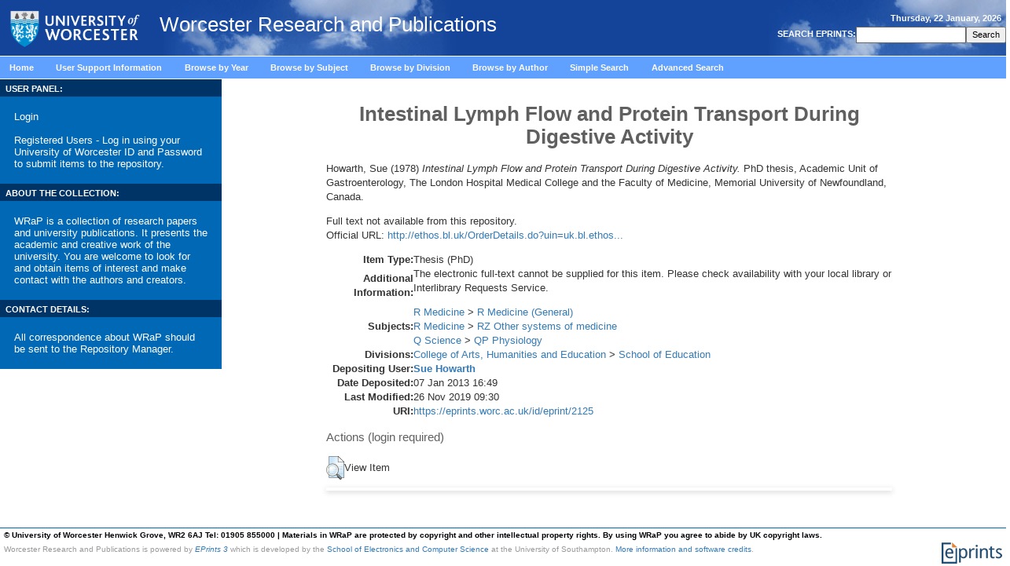

--- FILE ---
content_type: text/html; charset=utf-8
request_url: https://eprints.worc.ac.uk/2125/
body_size: 31594
content:
<!DOCTYPE html>
<html xmlns="http://www.w3.org/1999/xhtml" lang="en">
<head><!-- PageID 39 - published by RedDot 7.1 - 7.1.1.15 - 14140 -->
<title> Intestinal Lymph Flow and Protein Transport During Digestive Activity  - Worcester Research and Publications</title>

    <style type="text/css" media="screen">@import url(/style/stylesheet.css);</style>
    <!-- <style type="text/css" media="print">@import url(<epc:print expr="$config{base_url}"/>/style/print.css);</style> -->

    <link rel="icon" href="/favicon.ico" type="image/x-icon" />
    <link rel="shortcut icon" href="/favicon.ico" type="image/x-icon" />
    <link rel="Top" href="https://eprints.worc.ac.uk/" />
    <link rel="Search" href="https://eprints.worc.ac.uk/cgi/search" />

    <meta content="2125" name="eprints.eprintid" />
<meta content="14" name="eprints.rev_number" />
<meta content="archive" name="eprints.eprint_status" />
<meta content="1122" name="eprints.userid" />
<meta content="disk0/00/00/21/25" name="eprints.dir" />
<meta content="2013-01-07 16:49:22" name="eprints.datestamp" />
<meta content="2019-11-26 09:30:32" name="eprints.lastmod" />
<meta content="2013-01-07 16:49:22" name="eprints.status_changed" />
<meta content="thesis" name="eprints.type" />
<meta content="show" name="eprints.metadata_visibility" />
<meta content="Howarth, Sue" name="eprints.creators_name" />
<meta content="7743" name="eprints.creators_id" />
<meta content="Intestinal Lymph Flow and Protein Transport During Digestive Activity" name="eprints.title" />
<meta content="pub" name="eprints.ispublished" />
<meta content="R1" name="eprints.subjects" />
<meta content="RZ" name="eprints.subjects" />
<meta content="QP" name="eprints.subjects" />
<meta content="sch_edu" name="eprints.divisions" />
<meta content="The electronic full-text cannot be supplied for this item.  Please check availability with your local library or Interlibrary Requests Service." name="eprints.note" />
<meta content="1978" name="eprints.date" />
<meta content="published" name="eprints.date_type" />
<meta content="http://ethos.bl.uk/OrderDetails.do?uin=uk.bl.ethos.475736" name="eprints.official_url" />
<meta content="none" name="eprints.full_text_status" />
<meta content="Academic Unit of Gastroenterology, The London Hospital Medical College and the Faculty of Medicine, Memorial University of Newfoundland, Canada" name="eprints.institution" />
<meta content="Faculty of Medicine, London University" name="eprints.department" />
<meta content="phd" name="eprints.thesis_type" />
<meta content="1978" name="eprints.dates_date" />
<meta content="published" name="eprints.dates_date_type" />
<meta content="1978" name="eprints.hoa_date_pub" />
<meta content="FALSE" name="eprints.hoa_exclude" />
<meta content="  Howarth, Sue  (1978) Intestinal Lymph Flow and Protein Transport During Digestive Activity.  PhD thesis, Academic Unit of Gastroenterology, The London Hospital Medical College and the Faculty of Medicine, Memorial University of Newfoundland, Canada.   " name="eprints.citation" />
<link rel="schema.DC" href="http://purl.org/DC/elements/1.0/" />
<meta content="https://eprints.worc.ac.uk/2125/" name="DC.relation" />
<meta content="Intestinal Lymph Flow and Protein Transport During Digestive Activity" name="DC.title" />
<meta content="Howarth, Sue" name="DC.creator" />
<meta content="R Medicine (General)" name="DC.subject" />
<meta content="RZ Other systems of medicine" name="DC.subject" />
<meta content="QP Physiology" name="DC.subject" />
<meta content="1978" name="DC.date" />
<meta content="Thesis" name="DC.type" />
<meta content="NonPeerReviewed" name="DC.type" />
<meta content="  Howarth, Sue  (1978) Intestinal Lymph Flow and Protein Transport During Digestive Activity.  PhD thesis, Academic Unit of Gastroenterology, The London Hospital Medical College and the Faculty of Medicine, Memorial University of Newfoundland, Canada.   " name="DC.identifier" />
<meta content="http://ethos.bl.uk/OrderDetails.do?uin=uk.bl.ethos.475736" name="DC.relation" />
<!-- Highwire Press meta tags -->
<meta content="Intestinal Lymph Flow and Protein Transport During Digestive Activity" name="citation_title" />
<meta content="Howarth, Sue" name="citation_author" />
<meta content="1978" name="citation_publication_date" />
<meta content="2013/01/07" name="citation_online_date" />
<meta content="Academic Unit of Gastroenterology, The London Hospital Medical College and the Faculty of Medicine, Memorial University of Newfoundland, Canada" name="citation_dissertation_institution" />
<meta content="1978" name="citation_date" />
<meta content="1978" name="citation_cover_date" />
<meta content="R Medicine (General); RZ Other systems of medicine; QP Physiology" name="citation_keywords" />
<!-- PRISM meta tags -->
<link rel="schema.prism" href="https://www.w3.org/submissions/2020/SUBM-prism-20200910/" />
<meta content="2013-01-07T16:49:22" name="prism.dateReceived" />
<meta content="2019-11-26T09:30:32" name="prism.modificationDate" />
<meta content="http://ethos.bl.uk/OrderDetails.do?uin=uk.bl.ethos.475736" name="prism.link" />
<meta content="R Medicine (General)" name="prism.keyword" />
<meta content="RZ Other systems of medicine" name="prism.keyword" />
<meta content="QP Physiology" name="prism.keyword" />
<link rel="canonical" href="https://eprints.worc.ac.uk/2125/" />
<link title="OpenURL ContextObject" type="text/xml; charset=utf-8" rel="alternate" href="https://eprints.worc.ac.uk/cgi/export/eprint/2125/ContextObject/worc-eprint-2125.xml" />
<link title="BibTeX" type="text/plain; charset=utf-8" rel="alternate" href="https://eprints.worc.ac.uk/cgi/export/eprint/2125/BibTeX/worc-eprint-2125.bib" />
<link title="Atom" type="application/atom+xml;charset=utf-8" rel="alternate" href="https://eprints.worc.ac.uk/cgi/export/eprint/2125/Atom/worc-eprint-2125.xml" />
<link title="Dublin Core" type="text/plain; charset=utf-8" rel="alternate" href="https://eprints.worc.ac.uk/cgi/export/eprint/2125/DC/worc-eprint-2125.txt" />
<link title="METS" type="text/xml; charset=utf-8" rel="alternate" href="https://eprints.worc.ac.uk/cgi/export/eprint/2125/METS/worc-eprint-2125.xml" />
<link title="EndNote" type="text/plain; charset=utf-8" rel="alternate" href="https://eprints.worc.ac.uk/cgi/export/eprint/2125/EndNote/worc-eprint-2125.enw" />
<link title="EP3 XML" type="application/vnd.eprints.data+xml; charset=utf-8" rel="alternate" href="https://eprints.worc.ac.uk/cgi/export/eprint/2125/XML/worc-eprint-2125.xml" />
<link title="JSON" type="application/json; charset=utf-8" rel="alternate" href="https://eprints.worc.ac.uk/cgi/export/eprint/2125/JSON/worc-eprint-2125.js" />
<link title="MODS" type="text/xml; charset=utf-8" rel="alternate" href="https://eprints.worc.ac.uk/cgi/export/eprint/2125/MODS/worc-eprint-2125.xml" />
<link title="RDF+N-Triples" type="text/plain" rel="alternate" href="https://eprints.worc.ac.uk/cgi/export/eprint/2125/RDFNT/worc-eprint-2125.nt" />
<link title="Multiline CSV" type="text/csv; charset=utf-8" rel="alternate" href="https://eprints.worc.ac.uk/cgi/export/eprint/2125/CSV/worc-eprint-2125.csv" />
<link title="HTML Citation" type="text/html; charset=utf-8" rel="alternate" href="https://eprints.worc.ac.uk/cgi/export/eprint/2125/HTML/worc-eprint-2125.html" />
<link title="RDF+N3" type="text/n3" rel="alternate" href="https://eprints.worc.ac.uk/cgi/export/eprint/2125/RDFN3/worc-eprint-2125.n3" />
<link title="ASCII Citation" type="text/plain; charset=utf-8" rel="alternate" href="https://eprints.worc.ac.uk/cgi/export/eprint/2125/Text/worc-eprint-2125.txt" />
<link title="RefWorks" type="text/plain" rel="alternate" href="https://eprints.worc.ac.uk/cgi/export/eprint/2125/RefWorks/worc-eprint-2125.ref" />
<link title="Simple Metadata" type="text/plain; charset=utf-8" rel="alternate" href="https://eprints.worc.ac.uk/cgi/export/eprint/2125/Simple/worc-eprint-2125.txt" />
<link title="RIOXX2 XML" type="text/xml; charset=utf-8" rel="alternate" href="https://eprints.worc.ac.uk/cgi/export/eprint/2125/RIOXX2/worc-eprint-2125.xml" />
<link title="RDF+XML" type="application/rdf+xml" rel="alternate" href="https://eprints.worc.ac.uk/cgi/export/eprint/2125/RDFXML/worc-eprint-2125.rdf" />
<link title="MPEG-21 DIDL" type="text/xml; charset=utf-8" rel="alternate" href="https://eprints.worc.ac.uk/cgi/export/eprint/2125/DIDL/worc-eprint-2125.xml" />
<link title="Reference Manager" type="text/plain" rel="alternate" href="https://eprints.worc.ac.uk/cgi/export/eprint/2125/RIS/worc-eprint-2125.ris" />
<link title="OpenURL ContextObject in Span" type="text/plain; charset=utf-8" rel="alternate" href="https://eprints.worc.ac.uk/cgi/export/eprint/2125/COinS/worc-eprint-2125.txt" />
<link title="Refer" type="text/plain" rel="alternate" href="https://eprints.worc.ac.uk/cgi/export/eprint/2125/Refer/worc-eprint-2125.refer" />
<link rel="Top" href="https://eprints.worc.ac.uk/" />
    <link rel="Sword" href="https://eprints.worc.ac.uk/sword-app/servicedocument" />
    <link rel="SwordDeposit" href="https://eprints.worc.ac.uk/id/contents" />
    <link type="text/html" rel="Search" href="https://eprints.worc.ac.uk/cgi/search" />
    <link type="application/opensearchdescription+xml" rel="Search" title="Worcester Research and Publications" href="https://eprints.worc.ac.uk/cgi/opensearchdescription" />
    <script type="text/javascript">
// <![CDATA[
var eprints_http_root = "https://eprints.worc.ac.uk";
var eprints_http_cgiroot = "https://eprints.worc.ac.uk/cgi";
var eprints_oai_archive_id = "wrap.eprints.org";
var eprints_logged_in = false;
var eprints_logged_in_userid = 0; 
var eprints_logged_in_username = ""; 
var eprints_logged_in_usertype = ""; 
var eprints_lang_id = "en";
// ]]></script>
    <style type="text/css">.ep_logged_in { display: none }</style>
    <link type="text/css" rel="stylesheet" href="/style/auto-3.4.6.css?1762523328" />
    <script type="text/javascript" src="/javascript/auto-3.4.6.js?1762523328">
//padder
</script>
    <!--[if lte IE 6]>
        <link rel="stylesheet" type="text/css" href="/style/ie6.css" />
   <![endif]-->
    <meta content="EPrints 3.4.6" name="Generator" />
    <meta content="text/html; charset=UTF-8" http-equiv="Content-Type" />
    <meta content="en" http-equiv="Content-Language" />
    <script type="text/javascript">
// <![CDATA[
var eprints_user_id = "false";
// ]]></script><style>.abstract_lists { display: none !important; } .ep_search_BatchList{ display: none; }</style>

<meta http-equiv="Content-Type" content="text/html; charset=iso-8859-1" />


<!-- <script type="text/javascript" src="http://www.worc.ac.uk/scripts/41.htm"></script> -->

</head>




<script type="text/javascript">
var gaJsHost = (("https:" == document.location.protocol) ? "https://ssl." : "http://www.");
document.write(unescape("%3Cscript src='" + gaJsHost + "google-analytics.com/ga.js' type='text/javascript'%3E%3C/script%3E"));
</script>
<script type="text/javascript">
var pageTracker = _gat._getTracker("UA-4273083-1");
pageTracker._initData();
pageTracker._trackPageview();
</script>


<body leftmargin="0" topmargin="0" marginwidth="0" marginheight="0" onLoad="window.name='mainwin';">
    <div class="ep_noprint"><noscript><style type="text/css">@import url(https://eprints.worc.ac.uk/style/nojs.css);</style></noscript></div>
<div class="ep_content_wrapper">
<table width="100%" border="0" align="center" cellpadding="0" cellspacing="0" summary="page layout table">
  <tr valign="top" bgcolor="#0088CD"> 
    <td colspan="3" background="/images/background_sky.jpg"> 
<table width="100%" border="0" cellspacing="0" cellpadding="0" class="bottombdr" summary="page header table">
<tr><td><a href="http://www.worcester.ac.uk"><img src="/images/new_logo.png" alt="University of Worcester" border="0" width="189" height="71" align="center" /></a>
<span class="ep_tm_archivetitle">Worcester Research and Publications</span></td>
<td align="right" valign="middle">
<table width="100%" border="0" cellpadding="5" cellspacing="0" summary="date table">
        <tr>
          <td align="right" valign="top" class="tblheader"> 
            <script language="Javascript">
<!-- Hiding from those old Browsers
// Y2K READY-USE GetFullYear
// DAY Names Javascript is funny Starts the numbering with Zero this array translates to 0...6 to the days of the week
// REMEMBER Arrays have to be written all on ONE(1) line to work
var stampdays = new Array( "Sunday","Monday","Tuesday","Wednesday","Thursday","Friday","Saturday"); 

// Month Names - Guess what this array does. 0..11 to the system clock month
var stampmonths = new Array( "January","February","March","April","May","June","July","August","September","October","November","December");
// GRABS the Date info from your System clock when your Browser reads  enters the page.
var thedate = new Date(); 
//Gets the Translated Arrays written to the webpage for viewing. Remember you can use this for other things, too
document.write(stampdays[ thedate.getDay()] + ", " + thedate.getDate() + " " + stampmonths[ thedate.getMonth()] + ", " +   thedate.getFullYear()); 
// --> 
</script>
              </td>
        </tr>
        <tr>
          <td align="right">
           
<table border="0" align="right" cellpadding="0" cellspacing="2" summary="search table">

<form method="get" action="https://eprints.worc.ac.uk/cgi/search" style="display:inline">
                <tr> 
                  <td valign="middle"><span class="tblheader"><strong> 
                    <label for="search"> SEARCH EPRINTS:</label>
                    </strong></span></td>
                  <td align="right" valign="middle"> 
                    <input name="q" accept-charset="utf-8" type="text" value=" " class="fields" size="18" id="search" />
                  </td>
                  <td align="right" valign="middle"> 
                    <input name="_action_search" type="submit" class="buttons" id="search" value="Search" /> 
                    <input value="perform_search" name="rm" type="hidden" /> </td>
		    <input type="hidden" name="_order" value="bytitle" />
		    <input type="hidden" name="basic_srchtype" value="ALL" />
		    <input type="hidden" name="_satisfyall" value="ALL" />
                </tr>
              </form>
            
</table>
          </td>
        </tr>
      
</table> 
      </td>
</tr>

</table></td>
  </tr>
  <tr> 
    <td colspan="3" class="tbl"> 
      <div class="mainmenuitem" id="contentwrapper"> 
        <div id="menu"> 
          <ul id="mainmenu">
              <li class="mainmenuitem inactive"><a href="https://eprints.worc.ac.uk/">Home</a>     <br /></li>
              <li class="mainmenuitem inactive"><a href="https://eprints.worc.ac.uk/information.html">User Support Information</a>     <br /></li>
              <li class="mainmenuitem inactive"><a href="https://eprints.worc.ac.uk/view/year/">Browse by Year</a>     <br /></li>
              <li class="mainmenuitem inactive"><a href="https://eprints.worc.ac.uk/view/subjects/">Browse by Subject</a>     <br /></li>
              <li class="mainmenuitem inactive"><a href="https://eprints.worc.ac.uk/view/divisions/">Browse by Division</a>     <br /></li>
              <li class="mainmenuitem inactive"><a href="https://eprints.worc.ac.uk/view/author/">Browse by Author</a>     <br /></li>
              <li class="mainmenuitem inactive"><a href="https://eprints.worc.ac.uk/cgi/search/simple">Simple Search</a>     <br /></li>
              <li class="mainmenuitem inactive"><a href="https://eprints.worc.ac.uk/cgi/search/advanced">Advanced Search</a>     <br /></li>
          </ul>
        </div>
      </div>
    </td>
  </tr>
  <tr> 
 <td width="22%" valign="top" class="bottombdr">  
    <table width="100%" border="0" cellpadding="0" cellspacing="0" summary="useful links header table">
    <tr>
    <td bgcolor="#003366"> <span class="tblheader"><strong> USER PANEL:</strong></span></td>
    </tr>
    <tr>
    <td valign="top" bgcolor="#0068B4">

    <table width="100%" border="0" cellpadding="0" cellspacing="8" summary="useful links table" background="/images/fade_bg_homepage.jpg">
    <tr>
    <td>
    <div class="login_status">

		<div><a href="https://eprints.worc.ac.uk/cgi/users/home">Login</a></div>
		<br />
		<div>Registered Users - Log in using your University of Worcester ID and Password to submit items to the repository.</div>
	
</div>
    </td>
    </tr>

    </table>

    </td>
    </tr>

    </table>

    <table width="100%" border="0" cellpadding="0" cellspacing="0" summary="useful links header table">
    <tr>
    <td bgcolor="#003366"> <span class="tblheader"><strong> ABOUT THE COLLECTION:</strong></span></td>
    </tr>
    <tr>
    <td valign="top" bgcolor="#0068B4">

    <table width="100%" border="0" cellpadding="0" cellspacing="8" summary="useful links table" background="/images/fade_bg_homepage.jpg">
    <tr>
    <td>
    <div style="color:white;font-size:0.8em" class="login_status">
    WRaP is a collection of research papers and university publications. It presents the academic and creative work of the university. You are welcome to look for and obtain items of interest and make contact with the authors and creators.
</div>
    </td>
    </tr>

    </table>
    </td>
    </tr>

    </table>

    <table width="100%" border="0" cellpadding="0" cellspacing="0" summary="useful links header table">
      <tr>
        <td bgcolor="#003366"> <span class="tblheader"><strong> CONTACT DETAILS:</strong></span></td>
      </tr>
      <tr>
        <td valign="top" bgcolor="#0068B4">
          <table width="100%" border="0" cellpadding="0" cellspacing="8" summary="useful links table" background="/images/fade_bg_homepage.jpg">
            <tr>
              <td>
                <div style="color:white;font-size:0.8em;display:block;" class="login_status">
                  All correspondence about WRaP should be sent to the <a href="mailto:wrapteam@worc.ac.uk" style="display:inline">Repository Manager.</a>
                </div>
              </td>
            </tr>
          </table>
        </td>
      </tr>
    </table>



</td>
    <td width="77%" valign="top"> 

<div align="center" id="ep_tm_main_wrapper">

  <table width="720" class="ep_tm_main"><tr><td colspan="3" align="left">
    <h1 class="ep_tm_pagetitle">

Intestinal Lymph Flow and Protein Transport During Digestive Activity

</h1>
    <div class="ep_summary_content"><div class="ep_summary_content_top"><div class="ep_summary_box ep_plugin_summary_box_tools" id="ep_summary_box_2"><div class="ep_summary_box_title"><div class="ep_no_js">Tools</div><div class="ep_only_js" id="ep_summary_box_2_colbar" style="display: none"><a onclick="EPJS_blur(event); EPJS_toggleSlideScroll('ep_summary_box_2_content',true,'ep_summary_box_2');EPJS_toggle('ep_summary_box_2_colbar',true);EPJS_toggle('ep_summary_box_2_bar',false);return false" class="ep_box_collapse_link" href="#"><img alt="-" src="/style/images/minus.png" border="0" /> Tools</a></div><div class="ep_only_js" id="ep_summary_box_2_bar"><a onclick="EPJS_blur(event); EPJS_toggleSlideScroll('ep_summary_box_2_content',false,'ep_summary_box_2');EPJS_toggle('ep_summary_box_2_colbar',false);EPJS_toggle('ep_summary_box_2_bar',true);return false" class="ep_box_collapse_link" href="#"><img alt="+" src="/style/images/plus.png" border="0" /> Tools</a></div></div><div class="ep_summary_box_body" id="ep_summary_box_2_content" style="display: none"><div id="ep_summary_box_2_content_inner"><div class="ep_block" style="margin-bottom: 1em"><form action="https://eprints.worc.ac.uk/cgi/export_redirect" accept-charset="utf-8" method="get">
  <input name="eprintid" type="hidden" value="2125" id="eprintid" />
  <select name="format" aria-labelledby="box_tools_export_button">
    <option value="ContextObject">OpenURL ContextObject</option>
    <option value="BibTeX">BibTeX</option>
    <option value="Atom">Atom</option>
    <option value="DC">Dublin Core</option>
    <option value="METS">METS</option>
    <option value="EndNote">EndNote</option>
    <option value="XML">EP3 XML</option>
    <option value="JSON">JSON</option>
    <option value="MODS">MODS</option>
    <option value="RDFNT">RDF+N-Triples</option>
    <option value="CSV">Multiline CSV</option>
    <option value="HTML">HTML Citation</option>
    <option value="RDFN3">RDF+N3</option>
    <option value="Text">ASCII Citation</option>
    <option value="RefWorks">RefWorks</option>
    <option value="Simple">Simple Metadata</option>
    <option value="RIOXX2">RIOXX2 XML</option>
    <option value="RDFXML">RDF+XML</option>
    <option value="DIDL">MPEG-21 DIDL</option>
    <option value="RIS">Reference Manager</option>
    <option value="COinS">OpenURL ContextObject in Span</option>
    <option value="Refer">Refer</option>
  </select>
  <input class="ep_form_action_button" type="submit" value="Export" id="box_tools_export_button" />
</form></div><div class="addtoany_share_buttons"><a target="_blank" href="https://www.addtoany.com/share?linkurl=https://eprints.worc.ac.uk/id/eprint/2125&amp;title=Intestinal Lymph Flow and Protein Transport During Digestive Activity"><img class="ep_form_action_button" alt="Add to Any" src="/images/shareicon/a2a.svg" /></a><a target="_blank" href="https://www.addtoany.com/add_to/twitter?linkurl=https://eprints.worc.ac.uk/id/eprint/2125&amp;linkname=Intestinal Lymph Flow and Protein Transport During Digestive Activity"><img class="ep_form_action_button" alt="Add to Twitter" src="/images/shareicon/twitter.svg" /></a><a target="_blank" href="https://www.addtoany.com/add_to/facebook?linkurl=https://eprints.worc.ac.uk/id/eprint/2125&amp;linkname=Intestinal Lymph Flow and Protein Transport During Digestive Activity"><img class="ep_form_action_button" alt="Add to Facebook" src="/images/shareicon/facebook.svg" /></a><a target="_blank" href="https://www.addtoany.com/add_to/linkedin?linkurl=https://eprints.worc.ac.uk/id/eprint/2125&amp;linkname=Intestinal Lymph Flow and Protein Transport During Digestive Activity"><img class="ep_form_action_button" alt="Add to Linkedin" src="/images/shareicon/linkedin.svg" /></a><a target="_blank" href="https://www.addtoany.com/add_to/pinterest?linkurl=https://eprints.worc.ac.uk/id/eprint/2125&amp;linkname=Intestinal Lymph Flow and Protein Transport During Digestive Activity"><img class="ep_form_action_button" alt="Add to Pinterest" src="/images/shareicon/pinterest.svg" /></a><a target="_blank" href="https://www.addtoany.com/add_to/email?linkurl=https://eprints.worc.ac.uk/id/eprint/2125&amp;linkname=Intestinal Lymph Flow and Protein Transport During Digestive Activity"><img class="ep_form_action_button" alt="Add to Email" src="/images/shareicon/email.svg" /></a></div></div></div></div><div class="ep_summary_box abstract_lists" id="ep_summary_box_3"><div class="ep_summary_box_title"><div class="ep_no_js">Lists</div><div class="ep_only_js" id="ep_summary_box_3_colbar" style="display: none"><a onclick="EPJS_blur(event); EPJS_toggleSlideScroll('ep_summary_box_3_content',true,'ep_summary_box_3');EPJS_toggle('ep_summary_box_3_colbar',true);EPJS_toggle('ep_summary_box_3_bar',false);return false" class="ep_box_collapse_link" href="#"><img alt="-" src="/style/images/minus.png" border="0" /> Lists</a></div><div class="ep_only_js" id="ep_summary_box_3_bar"><a onclick="EPJS_blur(event); EPJS_toggleSlideScroll('ep_summary_box_3_content',false,'ep_summary_box_3');EPJS_toggle('ep_summary_box_3_colbar',false);EPJS_toggle('ep_summary_box_3_bar',true);return false" class="ep_box_collapse_link" href="#"><img alt="+" src="/style/images/plus.png" border="0" /> Lists</a></div></div><div class="ep_summary_box_body" id="ep_summary_box_3_content" style="display: none"><div id="ep_summary_box_3_content_inner"><div class="abstract_lists" id="lists_2125"></div>
	<script type="text/javascript">
		generateList(2125, false);
	</script>
</div></div></div></div><div class="ep_summary_content_left"></div><div class="ep_summary_content_right"></div><div class="ep_summary_content_main">

<script type="text/javascript" src="https://discovery.core.ac.uk/plugin.js?template=eprints&amp;id=d62486b5fa" async="async">// <!-- No script --></script>

  <p style="margin-bottom: 1em">
    


    <span class="person"><span class="person_name">Howarth, Sue</span></span>
  

(1978)

<em>Intestinal Lymph Flow and Protein Transport During Digestive Activity.</em>


    PhD thesis, Academic Unit of Gastroenterology, The London Hospital Medical College and the Faculty of Medicine, Memorial University of Newfoundland, Canada.
  




  </p>

  

  
  

  

    
      Full text not available from this repository.
      
    
  
    

  

  
    <div style="margin-bottom: 1em">
      Official URL: <a target="0" href="http://ethos.bl.uk/OrderDetails.do?uin=uk.bl.ethos.475736">http://ethos.bl.uk/OrderDetails.do?uin=uk.bl.ethos...</a>
    </div>
  

  

  <table style="margin-bottom: 1em; margin-top: 1em;" cellpadding="3">
    <tr>
      <th align="right">Item Type:</th>
      <td>
        Thesis
        
        
        (PhD)
      </td>
    </tr>
    
    
      
    
      
        <tr>
          <th align="right">Additional Information:</th>
          <td valign="top"><p style="text-align: left; margin: 0em auto 1em auto;">The electronic full-text cannot be supplied for this item.  Please check availability with your local library or Interlibrary Requests Service.</p></td>
        </tr>
      
    
      
    
      
        <tr>
          <th align="right">Subjects:</th>
          <td valign="top"><a href="https://eprints.worc.ac.uk/view/subjects/R.html">R Medicine</a> &gt; <a href="https://eprints.worc.ac.uk/view/subjects/R1.html">R Medicine (General)</a><br /><a href="https://eprints.worc.ac.uk/view/subjects/R.html">R Medicine</a> &gt; <a href="https://eprints.worc.ac.uk/view/subjects/RZ.html">RZ Other systems of medicine</a><br /><a href="https://eprints.worc.ac.uk/view/subjects/Q.html">Q Science</a> &gt; <a href="https://eprints.worc.ac.uk/view/subjects/QP.html">QP Physiology</a></td>
        </tr>
      
    
      
        <tr>
          <th align="right">Divisions:</th>
          <td valign="top"><a href="https://eprints.worc.ac.uk/view/divisions/coll=5Fahe/">College of Arts, Humanities and Education</a> &gt; <a href="https://eprints.worc.ac.uk/view/divisions/sch=5Fedu/">School of Education</a></td>
        </tr>
      
    
      
    
      
    
      
    
      
        <tr>
          <th align="right">Depositing User:</th>
          <td valign="top">

<a href="https://eprints.worc.ac.uk/profile/1122"><span class="ep_name_citation"><span class="person_name">Sue Howarth</span></span></a>

</td>
        </tr>
      
    
      
        <tr>
          <th align="right">Date Deposited:</th>
          <td valign="top">07 Jan 2013 16:49</td>
        </tr>
      
    
      
        <tr>
          <th align="right">Last Modified:</th>
          <td valign="top">26 Nov 2019 09:30</td>
        </tr>
      
    
    <tr>
      <th align="right">URI:</th>
      <td valign="top"><a href="https://eprints.worc.ac.uk/id/eprint/2125">https://eprints.worc.ac.uk/id/eprint/2125</a></td>
    </tr>
  </table>

  
  

  
    <h3>Actions (login required)</h3>
    <table class="ep_summary_page_actions">
    
      <tr>
        <td><a href="/cgi/users/home?screen=EPrint%3A%3AView&amp;eprintid=2125"><img title="View Item button" class="ep_form_action_icon" role="button" alt="View Item" src="/style/images/action_view.png" /></a></td>
        <td>View Item</td>
      </tr>
    
    </table>
  

</div><div class="ep_summary_content_bottom"><div class="ep_summary_box ep_plugin_summary_box_corerecommender" id="ep_summary_box_1"><div class="ep_summary_box_title"><div class="ep_no_js">CORE (COnnecting REpositories)</div><div class="ep_only_js" id="ep_summary_box_1_colbar"><a onclick="EPJS_blur(event); EPJS_toggleSlideScroll('ep_summary_box_1_content',true,'ep_summary_box_1');EPJS_toggle('ep_summary_box_1_colbar',true);EPJS_toggle('ep_summary_box_1_bar',false);return false" class="ep_box_collapse_link" href="#"><img alt="-" src="/style/images/minus.png" border="0" /> CORE (COnnecting REpositories)</a></div><div class="ep_only_js" id="ep_summary_box_1_bar" style="display: none"><a onclick="EPJS_blur(event); EPJS_toggleSlideScroll('ep_summary_box_1_content',false,'ep_summary_box_1');EPJS_toggle('ep_summary_box_1_colbar',true);EPJS_toggle('ep_summary_box_1_bar',false);return false" class="ep_box_collapse_link" href="#"><img alt="+" src="/style/images/plus.png" border="0" /> CORE (COnnecting REpositories)</a></div></div><div class="ep_summary_box_body" id="ep_summary_box_1_content"><div id="ep_summary_box_1_content_inner"><div id="coreRecommenderOutput"></div><script type="text/javascript">
            (function (d, s, idScript, idRec, userInput) {
                var coreAddress = 'https://api.core.ac.uk';
                var js, fjs = d.getElementsByTagName(s)[0];
                if (d.getElementById(idScript))
                    return;
                js = d.createElement(s);
                js.id = idScript;
                js.src = coreAddress + '/scripts/legacy/embed.js';
                fjs.parentNode.insertBefore(js, fjs);

                localStorage.setItem('idRecommender', idRec);
                localStorage.setItem('userInput', JSON.stringify(userInput));

                                var link = d.createElement('link');
                link.setAttribute('rel', 'stylesheet');
                link.setAttribute('type', 'text/css');
                link.setAttribute('href', coreAddress + '/scripts/legacy/embed-eprints-style.css');
                d.getElementsByTagName('head')[0].appendChild(link);

            }(document, 'script', 'recommender-embed', '989547', {}));</script></div></div></div></div><div class="ep_summary_content_after"></div></div>
  </td></tr></table>
</div>


    </td>
    <td width="1%" valign="top">  
      
 

    </td>
  </tr>
  <tr> 
    <td valign="top" background="/images/fade_bg_homepage.jpg" bgcolor="#80AFDE"> 
      



    </td>
    <td> 
      



      



    </td>
    <td valign="top"> 
            
    </td>
  </tr>
  <tr> 
    <td> </td>
    <td> </td>
    <td> </td>
  </tr>
  <tr> 
	  <td colspan="3" style="border-bottom: 1px solid #0068B4;"></td>
  </tr>
<tr> 
    <td colspan="3"> 
      
<table width="100%" border="0" cellspacing="0" cellpadding="4" class="copy" summary="copyright table">
        <tr> 
<!--          <td>&copy; University of Worcester Henwick Grove, WR2 6AJ Tel: 01905 855000 | <a href="http://worc.ac.uk/426.html">Disclaimer</a></td> -->
              <td class="footer_disclaimer">© University of Worcester Henwick Grove, WR2 6AJ Tel: 01905 855000 | Materials in WRaP are protected by copyright and other intellectual property rights. By using WRaP you agree to abide by UK copyright laws.</td>
	  </tr><tr>
	  <td>
<div>
  <div style="float: right; margin-right: 1em"><a href="https://eprints.org/software/"><img src="/images/eprintslogo.png" border="0" /></a></div>
    <div>Worcester Research and Publications is powered by <em><a href="http://eprints.org/software/">EPrints 3</a></em> which is developed by the <a href="http://www.ecs.soton.ac.uk/">School of Electronics and Computer Science</a> at the University of Southampton. <a href="/eprints/">More information and software credits</a>.</div>
</div>

          </td>
        </tr>
      
</table>
    </td>
  </tr>

</table>
</div> <!-- ep_content_wrapper -->
</body>
</html>

--- FILE ---
content_type: text/css
request_url: https://eprints.worc.ac.uk/style/stylesheet.css
body_size: 2964
content:
div#menu {
    background                        : #60a0ff;
    width                            : 100%;
    height                            : 2.5em;
    margin                            : 0em 0em 0em 0em;
    padding                            : 0em 0em 0em 0em;
    border-top                        : 1px solid #60a0ff;


}
div#menu a:visited {
    color                            : #FEFBF4;
    text-decoration                    : none;

}
div#menu a:link {
    color                            : #FEFBF4;
    text-decoration                    : none;
}
ul#mainmenu {
    margin                            : 0em 0em 0em 0.5em;
    padding                            : 0em 0em 0em 0em;
    font-weight                        : bold;
} 
li.mainmenuitem {
    display                            : block;
    border                            : 1px solid #60a0ff;
    border-bottom                    : 0px;
    padding                            : 0.5em 0.5em 0.7em 0.5em;
    width                            : auto;
    float                            : left;
    overflow                        : visible;
    margin                            : 0em 0em 0em 0em;

}
li.submenuitem.subactive {
    background                        : #E9E8E7 !important;
    
}
li.submenuitem.subactive a:hover {
    background                        : #E9E8E7 !important;

    
}
li.mainmenuitem.active {
    background                        : #FFFFFF !important;
}
li.submenuitem.active {
    background                        : #E9E8E7;
}
li.hover {
    background                         : #E9E8E7;
    border-bottom                    : 0px;
}
li.hover a:link {
    color                            : #181863 !important;
}
li.hover a:visited {
    color                            : #181863 !important;
}
ul.submenu{
    display                            : none;
    position                        : absolute;
    background                        : #FEFBF4;
    border                            : 1px solid #7C8A8D;
    margin                            : 0.6em 0em 0em -0.55em;
    padding                            : 0em 0em 0em 0em;
    list-style                        : none;
    font-weight                        : normal;
    width                            : 18em;

}
ul.submenu a{
    display                            : block;
    height                            : 1em;
    margin                            : 0em 0em 0em 0em;
    padding                            : 0.25em 0.5em 0.25em 0.5em;
    border                            : 1px solid #FEFBF4;
}
li.submenuitem{
    margin                            : 0em 0em 0em 0em;
    padding                            : 0em 0em 0em 0em;

}
li.submenuitem a:visited {
    color                            : #181863 !important;
}
li.submenuitem a:hover {
    color                            : #181863 !important;
    background-color                : #E9E8E7 !important;

}
ul.submenu a:hover {
    background-color                : #E9E8E7;
    border-left                        : 1px solid #FFFFFF;
    border-right                    : 1px solid #FFFFFF;
}
.tbl {
    font-family: Verdana, Arial, Helvetica, sans-serif;
    font-size: 0.7em;
    border-top-width: 1px;
    border-right-width: 1px;
    border-bottom-width: 1px;
    border-left-width: 1px;
    border-bottom-style: solid;
    border-top-color: #FFFFFF;
    border-right-color: #FFFFFF;
    border-bottom-color: #FFFFFF;
    border-left-color: #FFFFFF;

}
.nav {
    font-family: Verdana, Arial, Helvetica, sans-serif;
    font-size: 0.65em;
    color: #FFFFFF;
    text-decoration: none;

}
.navbold {
    font-family: Verdana, Arial, Helvetica, sans-serif;
    font-size: 0.65em;
    color: #FFFFFF;
    font-weight: bold;

}.newsheader {
    font-family: Verdana, Arial, Helvetica, sans-serif;
    font-size: 0.65em;
    color: #0068B4;
    font-weight: bold;
}
.subhead {
    font-family: Verdana, Arial, Helvetica, sans-serif;
    font-size: 0.65em;
    color: #000000;
}
.subhead a:link {
    font-family: Verdana, Arial, Helvetica, sans-serif;
    color: #0068B4;
    font-weight: bold;
}
.subhead a:visited{
    font-family: Verdana, Arial, Helvetica, sans-serif;
    color: #0068B4;
    font-weight: bold;
}
.white {
    font-family: Verdana, Arial, Helvetica, sans-serif;
    font-size: 0.65em;
    font-weight: normal;
    color: #FFFFFF;
}
.white a:link, .white a:visited{
    font-family: Verdana, Arial, Helvetica, sans-serif;
    color: #FFFFFF;
}
.boldlink {
    font-family: Verdana, Arial, Helvetica, sans-serif;
    font-size: 0.8em;
    font-weight: bold;
    color: #0066CC;
}
.whiteheader {
    font-family: Verdana, Arial, Helvetica, sans-serif;
    font-size: 0.8em;
    color: #FFFFFF;
    font-weight: bold;
}
.brownheader {
    font-family: Verdana, Arial, Helvetica, sans-serif;
    font-size: 0.8em;
    color: #999966;
    font-weight: bold;
}
.copy {
    font-family: Verdana, Arial, Helvetica, sans-serif;
    font-size: 0.6em;
    color: #999999;
}
.blborder {
    border: 1px solid #0088CD;
}
.tblheader {
    font-family: Verdana, Arial, Helvetica, sans-serif;
    font-size: 0.7em;
    font-weight: bold;
    color: #FFFFFF;
}
.tblheaderbrown {
    font-family: Verdana, Arial, Helvetica, sans-serif;
    font-size: 0.7em;
    font-weight: bold;
    color: #999966;
}
.tblcontent {
    font-family: Verdana, Arial, Helvetica, sans-serif;
    font-size: 0.65em;
    color: #666666;
}
.brborder {
    border: 1px solid #999966;
}
.fields {
    font-family: Verdana, Arial, Helvetica, sans-serif;
    font-size: 0.75em;
    color: #333333;
    border: 1px solid #666666;

}
.buttons {
    font-family: Verdana, Arial, Helvetica, sans-serif;
    font-size: 11px;
    color: #000000;
}
.mainimgbdr {
    border-top-width: 1px;
    border-right-width: 1px;
    border-bottom-width: 1px;
    border-left-width: 1px;
    border-top-style: none;
    border-right-style: solid;
    border-bottom-style: none;
    border-left-style: solid;
    border-top-color: #FFFFFF;
    border-right-color: #FFFFFF;
    border-bottom-color: #FFFFFF;
    border-left-color: #FFFFFF;
}
.bottombdr {
    border-top-width: 1px;
    border-top-style: none;
    border-right-style: none;
    border-bottom-style: solid;
    border-left-style: none;
    border-top-color: #FFFFFF;
    border-right-width: 1px;
    border-bottom-width: 1px;
    border-left-width: 1px;
    border-right-color: #FFFFFF;
    border-bottom-color: #FFFFFF;
    border-left-color: #FFFFFF;
}
.pageheader {
    font-family: Verdana, Arial, Helvetica, sans-serif;
    font-size: 0.9em;
    font-weight: bold;
    color: #0066CC;
}
.pageheaderwhite {
    font-family: Verdana, Arial, Helvetica, sans-serif;
    font-size: 0.9em;
    font-weight: bold;
    color: #FFFFFF;
}
hr {
    background-color : #4992db;
    color : #4992db;
    height : 1px;
    border : 0px;
}

.reddot {
    font-family: Verdana, Arial, Helvetica, sans-serif;
    font-size: 9pt;
    font-weight: normal;
    color: #FF0000;
}

.reddotsml {
    font-family: Verdana, Arial, Helvetica, sans-serif;
    font-size: 8pt;
    font-weight: normal;
    color: #FF0000;
}


.reddot2 {
    font-family: Verdana, Arial, Helvetica, sans-serif;
    font-size: 8pt;
    font-weight: normal;
    color: #CCCCCC;
}

.breadcrumb {
    font-family: Verdana, Arial, Helvetica, sans-serif;
    font-size: 0.6em;
    color: #000000;
}

.breadcrumb a:link, .breadcrumb a:visited{
    font-family: Verdana, Arial, Helvetica, sans-serif;
    color: #0068B4;
    font-weight: normal;
}
 
.hidden {
    display:none;
}

.backgroundimg {
    BACKGROUND-POSITION: left top;
    BACKGROUND-ATTACHMENT: fixed;
    BACKGROUND-IMAGE: url(/images/fade_bg.jpg);
    BACKGROUND-REPEAT: repeat-x
}

.feature {
    font-family: Verdana, Arial, Helvetica, sans-serif;
    font-size: 0.65em;
    color: #000000;
}
.feature a:link, .feature a:visited{
    font-family: Verdana, Arial, Helvetica, sans-serif;
    color: #000000;
    font-weight: bold;
    text-decoration: none;
}
.atoz {
    font-family: Verdana, Arial, Helvetica, sans-serif;
    font-size: 0.7em;
    color: #000000;
}
.atoz a:link, .atoz a:visited{
    font-family: Verdana, Arial, Helvetica, sans-serif;
    color: #0068B4;
    text-decoration: none;
    font-weight: bold;
}

/* Begin Calendar */

#calcontainer {
    position: absolute;
    left: 100px;
    top: 100px;
    width: 207px;;
    height: 202px;
    visibility: hidden;
}
#calcontainer table {
    width: 100%;
    margin: 0;
    border: 2px solid #acacac;
}
#calcontainer thead img {
    border-width: 0;
    vertical-align: top;
}
* html #calcontainer thead img {
    vertical-align: middle;
}
#calcontainer td, #calcontainer th {
    font: 11px Arial,Helvetica,Sans-serif;
    color: #000;
    background: #e3e3e3;
    text-align: center;
    vertical-align: middle;
    height: 22px;
    width: 29px;
    padding: 0;
    white-space: nowrap;
}
#calcontainer th {
    color: #fff;
    background-color: #666;
    font-weight: normal;
}
#calcontainer td.calHighlightColor {
    background-color: #ffd;
}
#calcontainer td.calMonth, #calcontainer td.calYear {
    width: 58px;
}
#calcontainer a, #calcontainer a:link, #calcontainer a:visited, #calcontainer a:active {
    font: 11px Arial,Helvetica,Sans-serif;
    color: #000;
    text-decoration: underline;
}  
#calcontainer a:hover {
    color: #383848;
}
#calcontainer td a.today, #calcontainer td span.today {
    font-weight: bold;
}
#calcontainer tbody span {
    height: 22px;
    line-height: 22px;
    display: block;
}
#calcontainer .disabled {
    color: #666;
}  
#calcontainer tbody a, #calcontainer tbody a:link, #calcontainer tbody a:visited, #calcontainer tbody a:active {
    height: 22px;
    width: 29px;
    line-height: 22px;
    display: block;
    text-align: center;
    vertical-align: middle;
}
#calcontainer tbody a:hover {
    background-color: #ffd;
    color: #383848;
}
#calcontainer tfoot a, #calcontainer tfoot a:link, #calcontainer tfoot a:visited {
    width: 203px;
}
#calcontainer tfoot td {
    background: #c7c7c7;
}
#calcontainer thead td a, #calcontainer thead a:link, #calcontainer thead a:visited, #calcontainer thead a:active {
    display: inline;
}
/* Calendar menu options */
#calcontainer thead ul {
    list-style-type: none;
    margin: 0;
    padding: 0;
}
#calcontainer thead li {
    font: 11px/1.2 Arial,Helvetica,Sans-serif;
}
#calcontainer thead ul li {
    /* This allows each li to line up next to each other on a single line */
    display: inline;
    /* This allows each item to be horizontal. */
    float: left;
}
#calcontainer thead ul ul {
    border: 1px solid #acacac;
    background: #fff;
    padding: 1px;
    position: absolute;
    display: none;
    text-align: left;
}
* html #calcontainer thead ul ul {
    padding: 0 1px 1px;
}
#calcontainer thead #cp_prevMonth a {
    width: 13px;
    background: transparent url(/images/caldown.gif) no-repeat 50% 0;
}
#calcontainer thead #cp_nextMonth a {
    width: 13px;
    background: transparent url(/images/calup.gif) no-repeat 50% 0;
}
#calcontainer thead #cp_prevYear a {
    width: 13px;
    background: transparent url(/images/caldown.gif) no-repeat 50% 0;
}
#calcontainer thead #cp_nextYear a {
    width: 13px;
    background: transparent url(/images/calup.gif) no-repeat 50% 0;
}
#calcontainer thead li a,#calcontainer thead li a:link,#calcontainer thead li a:active,#calcontainer thead li a:visited {
    display: block;
    text-align: center;
}
#calcontainer thead li li a,#calcontainer thead li li a:link,#calcontainer thead li li a:active,#calcontainer thead li li a:visited {
    text-align: left;
    height: 13px;
    vertical-align: middle;
}
* html #calcontainer thead li li a,* html #calcontainer thead li li a:link,* html #calcontainer thead li li a:active,* html #calcontainer thead li li a:visited {
    height: 15px;
}
#calcontainer thead li a, #calcontainer thead li a:link, #calcontainer thead li a:active, #calcontainer thead li a:visited {
    display:block;
    text-decoration: none;
}
* html #calcontainer thead li a, * html #calcontainer thead li a:link, * html #calcontainer thead li a:active, * html #calcontainer thead li a:visited {
    width: 100%;
}
#calcontainer thead li a span {
    text-indent: -1000px;
    overflow: hidden;
    display: block;
}
#calcontainer thead li li {
    display: block;
    float: none;
}
#cp_monthMenu {
    width: 87px;
}
#cp_months {
    width: 88px;
    height: 180px;
    text-align: left;
}
* html #cp_months {
    left: 15px;
    top: 18px;
    height: 184px;
}
* html #cp_months a {
    width: 86px;
}
#cp_yearMenu {
    width: 58px;
}
#cp_years {
    height: 105px;
    width: 55px;
    text-align: left;
}
* html #cp_years {
    left: 129px;
}
* html #cp_years a {
    width: 53px;
}
#calcontainer thead li li a, #calcontainer thead li li a:link, #calcontainer thead li li a:active, #calcontainer thead li li a:visited {
    display: block;
    font: 10px/1.2 verdana,Arial,Helvetica,Sans-serif;
    border: 1px solid #fff;
    padding-left: 10px;
    text-decoration: none;
    color: #000;
}
#calcontainer thead li li a:hover {
    background: #e3e3e3;
    border: 1px solid #acacac;
}
#calcontainer thead ul.open {
    display: block;
}
/* to make sure that the image is aligned properly */
img.cp_img {
    border-width: 0;
    vertical-align: top;
}
* html img.cp_img {
    vertical-align: text-bottom;
}
/* End Calendar */

.imgbordergrey {
    border: 1px solid #666666;
}

.imgborder {
    border: 1px solid #000000;
}

/* Start Lightbox */

#lightbox{
    position: absolute;
    top: 40px;
    left: 0;
    width: 100%;
    z-index: 100;
    text-align: center;
    line-height: 0;
    }
#lightbox a img{ border: none; }
#outerImageContainer{
    position: relative;
    background-color: #fff;
    width: 250px;
    height: 250px;
    margin: 0 auto;
    }
#imageContainer{
    padding: 10px;
    }
#loading{
    position: absolute;
    top: 40%;
    left: 0%;
    height: 25%;
    width: 100%;
    text-align: center;
    line-height: 0;
    }
#hoverNav{
    position: absolute;
    top: 0;
    left: 0;
    height: 100%;
    width: 100%;
    z-index: 10;
    }
#imageContainer>#hoverNav{ left: 0;}
#hoverNav a{ outline: none;}
#prevLink, #nextLink{
    width: 49%;
    height: 100%;
    background: transparent url(/gallery/blank.gif) no-repeat; /* Trick IE into showing hover */
    display: block;
    }
#prevLink { left: 0; float: left;}
#nextLink { right: 0; float: right;}
#prevLink:hover, #prevLink:visited:hover { background: url(/gallery/prevlabel.gif) left 15% no-repeat; }
#nextLink:hover, #nextLink:visited:hover { background: url(/gallery/nextlabel.gif) right 15% no-repeat; }

#imageDataContainer{
    font: 10px Verdana, Helvetica, sans-serif;
    background-color: #fff;
    margin: 0 auto;
    line-height: 1.4em;
    }
#imageData{
    padding:0 10px;
    }
#imageData #imageDetails{ width: 70%; float: left; text-align: left; }    
#imageData #caption{ font-weight: bold;    }
#imageData #numberDisplay{ display: block; clear: left; padding-bottom: 1.0em;    }            
#imageData #bottomNavClose{ width: 66px; float: right;  padding-bottom: 0.7em;    }    
        
#overlay{
    position: absolute;
    top: 0;
    left: 0;
    z-index: 90;
    width: 100%;
    height: 500px;
    background-color: #144499;
    filter:alpha(opacity=60);
    -moz-opacity: 0.6;
    opacity: 0.6;
    }
    
.clearfix:after {
    content: "."; 
    display: block; 
    height: 0; 
    clear: both; 
    visibility: hidden;
    }
* html>body .clearfix {
    display: inline-block; 
    width: 100%;
    }
* html .clearfix {
    /* Hides from IE-mac \*/
    height: 1%;
    /* End hide from IE-mac */
    } 
   
    .bgborder {
    background-color: #E8F6FF;
    border: 1px solid #7DADDD;
}

/* End Lightbox */

.stafflist {
    font-family: Verdana, Arial, Helvetica, sans-serif;
    font-size: 0.65em;
    color: #000000;
    font-weight: bold;
    height: 1.8em;
    padding-left: 2.0px;
    padding-top: 2.0px;

}
.stafflist a:link {
    font-family: Verdana, Arial, Helvetica, sans-serif;
    color: #0068B4;
    font-weight: bold;
}
.stafflist a:visited{
    font-family: Verdana, Arial, Helvetica, sans-serif;
    color: #0068B4;
    font-weight: bold;


}
 .uselink {
    font-family: Verdana, Arial, Helvetica, sans-serif;
    font-size: 0.65em;
    color: #FFFFFF;
    text-decoration: none;
}
.uselink a:link {
    font-family: Verdana, Arial, Helvetica, sans-serif;
    color: #FFFFFF;
    text-decoration: none;
}
.uselink a:visited{
    font-family: Verdana, Arial, Helvetica, sans-serif;
    color: #FFFFFF;
    text-decoration: none;
}
